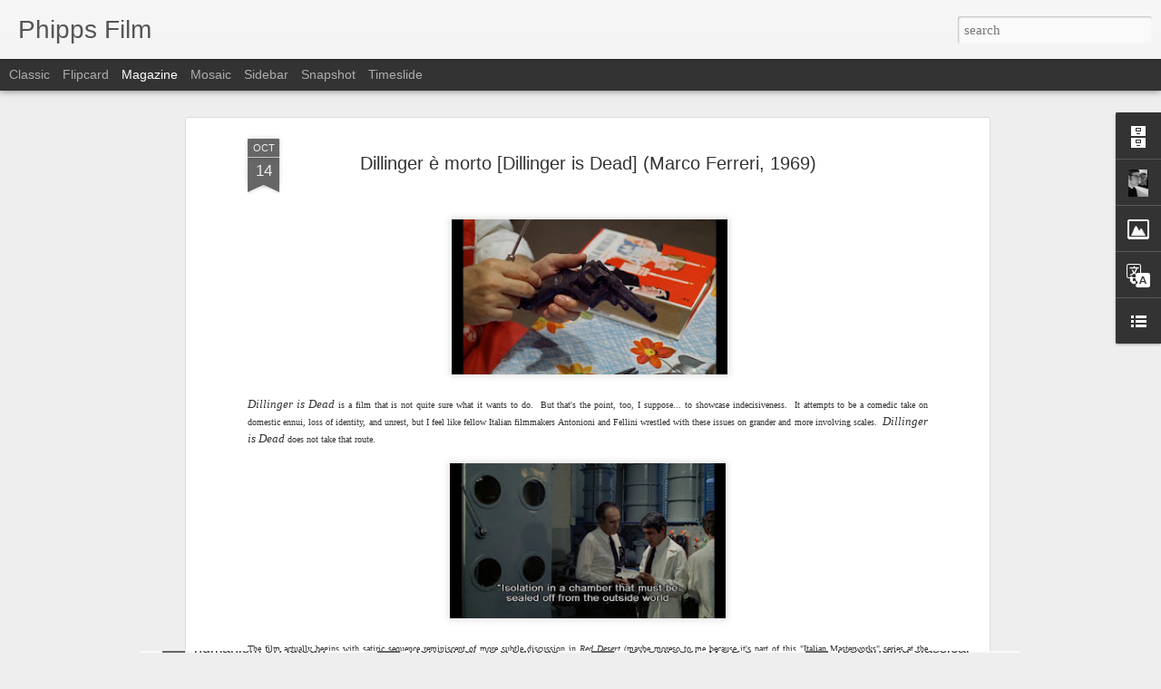

--- FILE ---
content_type: text/javascript; charset=UTF-8
request_url: http://www.phippsfilm.com/?v=0&action=initial&widgetId=BlogArchive1&responseType=js&xssi_token=AOuZoY6zYqMdh0phe105J7TBG9BqkeLJYg%3A1768618136660
body_size: 1918
content:
try {
_WidgetManager._HandleControllerResult('BlogArchive1', 'initial',{'url': 'http://www.phippsfilm.com/search?updated-min\x3d1969-12-31T18:00:00-06:00\x26updated-max\x3d292278994-08-17T07:12:55Z\x26max-results\x3d50', 'name': 'All Posts', 'expclass': 'expanded', 'toggleId': 'ALL-0', 'post-count': 1102, 'data': [{'url': 'http://www.phippsfilm.com/2017/', 'name': '2017', 'expclass': 'expanded', 'toggleId': 'YEARLY-1483250400000', 'post-count': 13, 'data': [{'url': 'http://www.phippsfilm.com/2017/06/', 'name': 'June', 'expclass': 'expanded', 'toggleId': 'MONTHLY-1496293200000', 'post-count': 1, 'posts': [{'title': 'The landscapes of \x26quot;Fantastic Planet\x26quot; have cultivat...', 'url': 'http://www.phippsfilm.com/2017/06/the-landscapes-of-fantastic-planet-have.html'}]}, {'url': 'http://www.phippsfilm.com/2017/04/', 'name': 'April', 'expclass': 'collapsed', 'toggleId': 'MONTHLY-1491022800000', 'post-count': 1}, {'url': 'http://www.phippsfilm.com/2017/03/', 'name': 'March', 'expclass': 'collapsed', 'toggleId': 'MONTHLY-1488348000000', 'post-count': 2}, {'url': 'http://www.phippsfilm.com/2017/02/', 'name': 'February', 'expclass': 'collapsed', 'toggleId': 'MONTHLY-1485928800000', 'post-count': 2}, {'url': 'http://www.phippsfilm.com/2017/01/', 'name': 'January', 'expclass': 'collapsed', 'toggleId': 'MONTHLY-1483250400000', 'post-count': 7}]}, {'url': 'http://www.phippsfilm.com/2016/', 'name': '2016', 'expclass': 'collapsed', 'toggleId': 'YEARLY-1451628000000', 'post-count': 123, 'data': [{'url': 'http://www.phippsfilm.com/2016/12/', 'name': 'December', 'expclass': 'collapsed', 'toggleId': 'MONTHLY-1480572000000', 'post-count': 3}, {'url': 'http://www.phippsfilm.com/2016/11/', 'name': 'November', 'expclass': 'collapsed', 'toggleId': 'MONTHLY-1477976400000', 'post-count': 3}, {'url': 'http://www.phippsfilm.com/2016/10/', 'name': 'October', 'expclass': 'collapsed', 'toggleId': 'MONTHLY-1475298000000', 'post-count': 3}, {'url': 'http://www.phippsfilm.com/2016/09/', 'name': 'September', 'expclass': 'collapsed', 'toggleId': 'MONTHLY-1472706000000', 'post-count': 7}, {'url': 'http://www.phippsfilm.com/2016/08/', 'name': 'August', 'expclass': 'collapsed', 'toggleId': 'MONTHLY-1470027600000', 'post-count': 6}, {'url': 'http://www.phippsfilm.com/2016/07/', 'name': 'July', 'expclass': 'collapsed', 'toggleId': 'MONTHLY-1467349200000', 'post-count': 10}, {'url': 'http://www.phippsfilm.com/2016/06/', 'name': 'June', 'expclass': 'collapsed', 'toggleId': 'MONTHLY-1464757200000', 'post-count': 13}, {'url': 'http://www.phippsfilm.com/2016/05/', 'name': 'May', 'expclass': 'collapsed', 'toggleId': 'MONTHLY-1462078800000', 'post-count': 14}, {'url': 'http://www.phippsfilm.com/2016/04/', 'name': 'April', 'expclass': 'collapsed', 'toggleId': 'MONTHLY-1459486800000', 'post-count': 18}, {'url': 'http://www.phippsfilm.com/2016/03/', 'name': 'March', 'expclass': 'collapsed', 'toggleId': 'MONTHLY-1456812000000', 'post-count': 14}, {'url': 'http://www.phippsfilm.com/2016/02/', 'name': 'February', 'expclass': 'collapsed', 'toggleId': 'MONTHLY-1454306400000', 'post-count': 16}, {'url': 'http://www.phippsfilm.com/2016/01/', 'name': 'January', 'expclass': 'collapsed', 'toggleId': 'MONTHLY-1451628000000', 'post-count': 16}]}, {'url': 'http://www.phippsfilm.com/2015/', 'name': '2015', 'expclass': 'collapsed', 'toggleId': 'YEARLY-1420092000000', 'post-count': 196, 'data': [{'url': 'http://www.phippsfilm.com/2015/12/', 'name': 'December', 'expclass': 'collapsed', 'toggleId': 'MONTHLY-1448949600000', 'post-count': 15}, {'url': 'http://www.phippsfilm.com/2015/11/', 'name': 'November', 'expclass': 'collapsed', 'toggleId': 'MONTHLY-1446354000000', 'post-count': 16}, {'url': 'http://www.phippsfilm.com/2015/10/', 'name': 'October', 'expclass': 'collapsed', 'toggleId': 'MONTHLY-1443675600000', 'post-count': 16}, {'url': 'http://www.phippsfilm.com/2015/09/', 'name': 'September', 'expclass': 'collapsed', 'toggleId': 'MONTHLY-1441083600000', 'post-count': 16}, {'url': 'http://www.phippsfilm.com/2015/08/', 'name': 'August', 'expclass': 'collapsed', 'toggleId': 'MONTHLY-1438405200000', 'post-count': 15}, {'url': 'http://www.phippsfilm.com/2015/07/', 'name': 'July', 'expclass': 'collapsed', 'toggleId': 'MONTHLY-1435726800000', 'post-count': 14}, {'url': 'http://www.phippsfilm.com/2015/06/', 'name': 'June', 'expclass': 'collapsed', 'toggleId': 'MONTHLY-1433134800000', 'post-count': 16}, {'url': 'http://www.phippsfilm.com/2015/05/', 'name': 'May', 'expclass': 'collapsed', 'toggleId': 'MONTHLY-1430456400000', 'post-count': 13}, {'url': 'http://www.phippsfilm.com/2015/04/', 'name': 'April', 'expclass': 'collapsed', 'toggleId': 'MONTHLY-1427864400000', 'post-count': 25}, {'url': 'http://www.phippsfilm.com/2015/03/', 'name': 'March', 'expclass': 'collapsed', 'toggleId': 'MONTHLY-1425189600000', 'post-count': 18}, {'url': 'http://www.phippsfilm.com/2015/02/', 'name': 'February', 'expclass': 'collapsed', 'toggleId': 'MONTHLY-1422770400000', 'post-count': 16}, {'url': 'http://www.phippsfilm.com/2015/01/', 'name': 'January', 'expclass': 'collapsed', 'toggleId': 'MONTHLY-1420092000000', 'post-count': 16}]}, {'url': 'http://www.phippsfilm.com/2014/', 'name': '2014', 'expclass': 'collapsed', 'toggleId': 'YEARLY-1388556000000', 'post-count': 146, 'data': [{'url': 'http://www.phippsfilm.com/2014/12/', 'name': 'December', 'expclass': 'collapsed', 'toggleId': 'MONTHLY-1417413600000', 'post-count': 12}, {'url': 'http://www.phippsfilm.com/2014/11/', 'name': 'November', 'expclass': 'collapsed', 'toggleId': 'MONTHLY-1414818000000', 'post-count': 14}, {'url': 'http://www.phippsfilm.com/2014/10/', 'name': 'October', 'expclass': 'collapsed', 'toggleId': 'MONTHLY-1412139600000', 'post-count': 15}, {'url': 'http://www.phippsfilm.com/2014/09/', 'name': 'September', 'expclass': 'collapsed', 'toggleId': 'MONTHLY-1409547600000', 'post-count': 12}, {'url': 'http://www.phippsfilm.com/2014/08/', 'name': 'August', 'expclass': 'collapsed', 'toggleId': 'MONTHLY-1406869200000', 'post-count': 14}, {'url': 'http://www.phippsfilm.com/2014/07/', 'name': 'July', 'expclass': 'collapsed', 'toggleId': 'MONTHLY-1404190800000', 'post-count': 13}, {'url': 'http://www.phippsfilm.com/2014/06/', 'name': 'June', 'expclass': 'collapsed', 'toggleId': 'MONTHLY-1401598800000', 'post-count': 9}, {'url': 'http://www.phippsfilm.com/2014/05/', 'name': 'May', 'expclass': 'collapsed', 'toggleId': 'MONTHLY-1398920400000', 'post-count': 9}, {'url': 'http://www.phippsfilm.com/2014/04/', 'name': 'April', 'expclass': 'collapsed', 'toggleId': 'MONTHLY-1396328400000', 'post-count': 13}, {'url': 'http://www.phippsfilm.com/2014/03/', 'name': 'March', 'expclass': 'collapsed', 'toggleId': 'MONTHLY-1393653600000', 'post-count': 12}, {'url': 'http://www.phippsfilm.com/2014/02/', 'name': 'February', 'expclass': 'collapsed', 'toggleId': 'MONTHLY-1391234400000', 'post-count': 13}, {'url': 'http://www.phippsfilm.com/2014/01/', 'name': 'January', 'expclass': 'collapsed', 'toggleId': 'MONTHLY-1388556000000', 'post-count': 10}]}, {'url': 'http://www.phippsfilm.com/2013/', 'name': '2013', 'expclass': 'collapsed', 'toggleId': 'YEARLY-1357020000000', 'post-count': 148, 'data': [{'url': 'http://www.phippsfilm.com/2013/12/', 'name': 'December', 'expclass': 'collapsed', 'toggleId': 'MONTHLY-1385877600000', 'post-count': 12}, {'url': 'http://www.phippsfilm.com/2013/11/', 'name': 'November', 'expclass': 'collapsed', 'toggleId': 'MONTHLY-1383282000000', 'post-count': 9}, {'url': 'http://www.phippsfilm.com/2013/10/', 'name': 'October', 'expclass': 'collapsed', 'toggleId': 'MONTHLY-1380603600000', 'post-count': 16}, {'url': 'http://www.phippsfilm.com/2013/09/', 'name': 'September', 'expclass': 'collapsed', 'toggleId': 'MONTHLY-1378011600000', 'post-count': 11}, {'url': 'http://www.phippsfilm.com/2013/08/', 'name': 'August', 'expclass': 'collapsed', 'toggleId': 'MONTHLY-1375333200000', 'post-count': 11}, {'url': 'http://www.phippsfilm.com/2013/07/', 'name': 'July', 'expclass': 'collapsed', 'toggleId': 'MONTHLY-1372654800000', 'post-count': 11}, {'url': 'http://www.phippsfilm.com/2013/06/', 'name': 'June', 'expclass': 'collapsed', 'toggleId': 'MONTHLY-1370062800000', 'post-count': 10}, {'url': 'http://www.phippsfilm.com/2013/05/', 'name': 'May', 'expclass': 'collapsed', 'toggleId': 'MONTHLY-1367384400000', 'post-count': 9}, {'url': 'http://www.phippsfilm.com/2013/04/', 'name': 'April', 'expclass': 'collapsed', 'toggleId': 'MONTHLY-1364792400000', 'post-count': 13}, {'url': 'http://www.phippsfilm.com/2013/03/', 'name': 'March', 'expclass': 'collapsed', 'toggleId': 'MONTHLY-1362117600000', 'post-count': 14}, {'url': 'http://www.phippsfilm.com/2013/02/', 'name': 'February', 'expclass': 'collapsed', 'toggleId': 'MONTHLY-1359698400000', 'post-count': 19}, {'url': 'http://www.phippsfilm.com/2013/01/', 'name': 'January', 'expclass': 'collapsed', 'toggleId': 'MONTHLY-1357020000000', 'post-count': 13}]}, {'url': 'http://www.phippsfilm.com/2012/', 'name': '2012', 'expclass': 'collapsed', 'toggleId': 'YEARLY-1325397600000', 'post-count': 141, 'data': [{'url': 'http://www.phippsfilm.com/2012/12/', 'name': 'December', 'expclass': 'collapsed', 'toggleId': 'MONTHLY-1354341600000', 'post-count': 13}, {'url': 'http://www.phippsfilm.com/2012/11/', 'name': 'November', 'expclass': 'collapsed', 'toggleId': 'MONTHLY-1351746000000', 'post-count': 11}, {'url': 'http://www.phippsfilm.com/2012/10/', 'name': 'October', 'expclass': 'collapsed', 'toggleId': 'MONTHLY-1349067600000', 'post-count': 14}, {'url': 'http://www.phippsfilm.com/2012/09/', 'name': 'September', 'expclass': 'collapsed', 'toggleId': 'MONTHLY-1346475600000', 'post-count': 11}, {'url': 'http://www.phippsfilm.com/2012/08/', 'name': 'August', 'expclass': 'collapsed', 'toggleId': 'MONTHLY-1343797200000', 'post-count': 6}, {'url': 'http://www.phippsfilm.com/2012/07/', 'name': 'July', 'expclass': 'collapsed', 'toggleId': 'MONTHLY-1341118800000', 'post-count': 12}, {'url': 'http://www.phippsfilm.com/2012/06/', 'name': 'June', 'expclass': 'collapsed', 'toggleId': 'MONTHLY-1338526800000', 'post-count': 11}, {'url': 'http://www.phippsfilm.com/2012/05/', 'name': 'May', 'expclass': 'collapsed', 'toggleId': 'MONTHLY-1335848400000', 'post-count': 10}, {'url': 'http://www.phippsfilm.com/2012/04/', 'name': 'April', 'expclass': 'collapsed', 'toggleId': 'MONTHLY-1333256400000', 'post-count': 9}, {'url': 'http://www.phippsfilm.com/2012/03/', 'name': 'March', 'expclass': 'collapsed', 'toggleId': 'MONTHLY-1330581600000', 'post-count': 12}, {'url': 'http://www.phippsfilm.com/2012/02/', 'name': 'February', 'expclass': 'collapsed', 'toggleId': 'MONTHLY-1328076000000', 'post-count': 14}, {'url': 'http://www.phippsfilm.com/2012/01/', 'name': 'January', 'expclass': 'collapsed', 'toggleId': 'MONTHLY-1325397600000', 'post-count': 18}]}, {'url': 'http://www.phippsfilm.com/2011/', 'name': '2011', 'expclass': 'collapsed', 'toggleId': 'YEARLY-1293861600000', 'post-count': 117, 'data': [{'url': 'http://www.phippsfilm.com/2011/12/', 'name': 'December', 'expclass': 'collapsed', 'toggleId': 'MONTHLY-1322719200000', 'post-count': 20}, {'url': 'http://www.phippsfilm.com/2011/11/', 'name': 'November', 'expclass': 'collapsed', 'toggleId': 'MONTHLY-1320123600000', 'post-count': 16}, {'url': 'http://www.phippsfilm.com/2011/10/', 'name': 'October', 'expclass': 'collapsed', 'toggleId': 'MONTHLY-1317445200000', 'post-count': 16}, {'url': 'http://www.phippsfilm.com/2011/09/', 'name': 'September', 'expclass': 'collapsed', 'toggleId': 'MONTHLY-1314853200000', 'post-count': 9}, {'url': 'http://www.phippsfilm.com/2011/08/', 'name': 'August', 'expclass': 'collapsed', 'toggleId': 'MONTHLY-1312174800000', 'post-count': 3}, {'url': 'http://www.phippsfilm.com/2011/07/', 'name': 'July', 'expclass': 'collapsed', 'toggleId': 'MONTHLY-1309496400000', 'post-count': 7}, {'url': 'http://www.phippsfilm.com/2011/06/', 'name': 'June', 'expclass': 'collapsed', 'toggleId': 'MONTHLY-1306904400000', 'post-count': 6}, {'url': 'http://www.phippsfilm.com/2011/05/', 'name': 'May', 'expclass': 'collapsed', 'toggleId': 'MONTHLY-1304226000000', 'post-count': 7}, {'url': 'http://www.phippsfilm.com/2011/04/', 'name': 'April', 'expclass': 'collapsed', 'toggleId': 'MONTHLY-1301634000000', 'post-count': 8}, {'url': 'http://www.phippsfilm.com/2011/03/', 'name': 'March', 'expclass': 'collapsed', 'toggleId': 'MONTHLY-1298959200000', 'post-count': 8}, {'url': 'http://www.phippsfilm.com/2011/02/', 'name': 'February', 'expclass': 'collapsed', 'toggleId': 'MONTHLY-1296540000000', 'post-count': 7}, {'url': 'http://www.phippsfilm.com/2011/01/', 'name': 'January', 'expclass': 'collapsed', 'toggleId': 'MONTHLY-1293861600000', 'post-count': 10}]}, {'url': 'http://www.phippsfilm.com/2010/', 'name': '2010', 'expclass': 'collapsed', 'toggleId': 'YEARLY-1262325600000', 'post-count': 61, 'data': [{'url': 'http://www.phippsfilm.com/2010/12/', 'name': 'December', 'expclass': 'collapsed', 'toggleId': 'MONTHLY-1291183200000', 'post-count': 8}, {'url': 'http://www.phippsfilm.com/2010/11/', 'name': 'November', 'expclass': 'collapsed', 'toggleId': 'MONTHLY-1288587600000', 'post-count': 6}, {'url': 'http://www.phippsfilm.com/2010/10/', 'name': 'October', 'expclass': 'collapsed', 'toggleId': 'MONTHLY-1285909200000', 'post-count': 12}, {'url': 'http://www.phippsfilm.com/2010/09/', 'name': 'September', 'expclass': 'collapsed', 'toggleId': 'MONTHLY-1283317200000', 'post-count': 8}, {'url': 'http://www.phippsfilm.com/2010/08/', 'name': 'August', 'expclass': 'collapsed', 'toggleId': 'MONTHLY-1280638800000', 'post-count': 2}, {'url': 'http://www.phippsfilm.com/2010/07/', 'name': 'July', 'expclass': 'collapsed', 'toggleId': 'MONTHLY-1277960400000', 'post-count': 4}, {'url': 'http://www.phippsfilm.com/2010/06/', 'name': 'June', 'expclass': 'collapsed', 'toggleId': 'MONTHLY-1275368400000', 'post-count': 3}, {'url': 'http://www.phippsfilm.com/2010/05/', 'name': 'May', 'expclass': 'collapsed', 'toggleId': 'MONTHLY-1272690000000', 'post-count': 2}, {'url': 'http://www.phippsfilm.com/2010/04/', 'name': 'April', 'expclass': 'collapsed', 'toggleId': 'MONTHLY-1270098000000', 'post-count': 3}, {'url': 'http://www.phippsfilm.com/2010/03/', 'name': 'March', 'expclass': 'collapsed', 'toggleId': 'MONTHLY-1267423200000', 'post-count': 4}, {'url': 'http://www.phippsfilm.com/2010/02/', 'name': 'February', 'expclass': 'collapsed', 'toggleId': 'MONTHLY-1265004000000', 'post-count': 3}, {'url': 'http://www.phippsfilm.com/2010/01/', 'name': 'January', 'expclass': 'collapsed', 'toggleId': 'MONTHLY-1262325600000', 'post-count': 6}]}, {'url': 'http://www.phippsfilm.com/2009/', 'name': '2009', 'expclass': 'collapsed', 'toggleId': 'YEARLY-1230789600000', 'post-count': 54, 'data': [{'url': 'http://www.phippsfilm.com/2009/12/', 'name': 'December', 'expclass': 'collapsed', 'toggleId': 'MONTHLY-1259647200000', 'post-count': 2}, {'url': 'http://www.phippsfilm.com/2009/11/', 'name': 'November', 'expclass': 'collapsed', 'toggleId': 'MONTHLY-1257051600000', 'post-count': 5}, {'url': 'http://www.phippsfilm.com/2009/10/', 'name': 'October', 'expclass': 'collapsed', 'toggleId': 'MONTHLY-1254373200000', 'post-count': 6}, {'url': 'http://www.phippsfilm.com/2009/09/', 'name': 'September', 'expclass': 'collapsed', 'toggleId': 'MONTHLY-1251781200000', 'post-count': 8}, {'url': 'http://www.phippsfilm.com/2009/08/', 'name': 'August', 'expclass': 'collapsed', 'toggleId': 'MONTHLY-1249102800000', 'post-count': 5}, {'url': 'http://www.phippsfilm.com/2009/07/', 'name': 'July', 'expclass': 'collapsed', 'toggleId': 'MONTHLY-1246424400000', 'post-count': 4}, {'url': 'http://www.phippsfilm.com/2009/06/', 'name': 'June', 'expclass': 'collapsed', 'toggleId': 'MONTHLY-1243832400000', 'post-count': 4}, {'url': 'http://www.phippsfilm.com/2009/05/', 'name': 'May', 'expclass': 'collapsed', 'toggleId': 'MONTHLY-1241154000000', 'post-count': 6}, {'url': 'http://www.phippsfilm.com/2009/04/', 'name': 'April', 'expclass': 'collapsed', 'toggleId': 'MONTHLY-1238562000000', 'post-count': 6}, {'url': 'http://www.phippsfilm.com/2009/03/', 'name': 'March', 'expclass': 'collapsed', 'toggleId': 'MONTHLY-1235887200000', 'post-count': 4}, {'url': 'http://www.phippsfilm.com/2009/02/', 'name': 'February', 'expclass': 'collapsed', 'toggleId': 'MONTHLY-1233468000000', 'post-count': 2}, {'url': 'http://www.phippsfilm.com/2009/01/', 'name': 'January', 'expclass': 'collapsed', 'toggleId': 'MONTHLY-1230789600000', 'post-count': 2}]}, {'url': 'http://www.phippsfilm.com/2008/', 'name': '2008', 'expclass': 'collapsed', 'toggleId': 'YEARLY-1199167200000', 'post-count': 103, 'data': [{'url': 'http://www.phippsfilm.com/2008/12/', 'name': 'December', 'expclass': 'collapsed', 'toggleId': 'MONTHLY-1228111200000', 'post-count': 4}, {'url': 'http://www.phippsfilm.com/2008/11/', 'name': 'November', 'expclass': 'collapsed', 'toggleId': 'MONTHLY-1225515600000', 'post-count': 8}, {'url': 'http://www.phippsfilm.com/2008/10/', 'name': 'October', 'expclass': 'collapsed', 'toggleId': 'MONTHLY-1222837200000', 'post-count': 9}, {'url': 'http://www.phippsfilm.com/2008/09/', 'name': 'September', 'expclass': 'collapsed', 'toggleId': 'MONTHLY-1220245200000', 'post-count': 8}, {'url': 'http://www.phippsfilm.com/2008/08/', 'name': 'August', 'expclass': 'collapsed', 'toggleId': 'MONTHLY-1217566800000', 'post-count': 8}, {'url': 'http://www.phippsfilm.com/2008/07/', 'name': 'July', 'expclass': 'collapsed', 'toggleId': 'MONTHLY-1214888400000', 'post-count': 14}, {'url': 'http://www.phippsfilm.com/2008/06/', 'name': 'June', 'expclass': 'collapsed', 'toggleId': 'MONTHLY-1212296400000', 'post-count': 15}, {'url': 'http://www.phippsfilm.com/2008/05/', 'name': 'May', 'expclass': 'collapsed', 'toggleId': 'MONTHLY-1209618000000', 'post-count': 11}, {'url': 'http://www.phippsfilm.com/2008/04/', 'name': 'April', 'expclass': 'collapsed', 'toggleId': 'MONTHLY-1207026000000', 'post-count': 7}, {'url': 'http://www.phippsfilm.com/2008/03/', 'name': 'March', 'expclass': 'collapsed', 'toggleId': 'MONTHLY-1204351200000', 'post-count': 11}, {'url': 'http://www.phippsfilm.com/2008/02/', 'name': 'February', 'expclass': 'collapsed', 'toggleId': 'MONTHLY-1201845600000', 'post-count': 6}, {'url': 'http://www.phippsfilm.com/2008/01/', 'name': 'January', 'expclass': 'collapsed', 'toggleId': 'MONTHLY-1199167200000', 'post-count': 2}]}], 'toggleopen': 'MONTHLY-1496293200000', 'style': 'HIERARCHY', 'title': 'Blog Archive'});
} catch (e) {
  if (typeof log != 'undefined') {
    log('HandleControllerResult failed: ' + e);
  }
}


--- FILE ---
content_type: text/javascript; charset=UTF-8
request_url: http://www.phippsfilm.com/?v=0&action=initial&widgetId=Profile1&responseType=js&xssi_token=AOuZoY6zYqMdh0phe105J7TBG9BqkeLJYg%3A1768618136660
body_size: 769
content:
try {
_WidgetManager._HandleControllerResult('Profile1', 'initial',{'title': 'About Me', 'team': false, 'showlocation': false, 'occupation': '', 'showoccupation': false, 'aboutme': 'I write for \x3ca href\x3d\x22http://tonemadison.com\x22\x3eTONE MSN\x3c/a\x3e and formerly wrote for \x3ca href\x3d\x22http://lakefrontrow.com/author/grantphipps\x22\x3eLAKE FRONT ROW\x3c/a\x3e. \x3cbr\x3eI also host a radio show called \x3ca href\x3d\x22https://spinitron.com/radio/playlist.php?station\x3dwsum\x26amp;sv\x3dl\x26amp;showid\x3d38464\x22\x3e\x27The Manifold Curiosity\x27\x3c/a\x3e on \x3ca href\x3d\x22http://wsum.org/player\x22\x3eWSUM 91.7 FM Madison\x3c/a\x3e.', 'showaboutme': true, 'displayname': 'Grant', 'profileLogo': '//www.blogger.com/img/logo-16.png', 'hasgoogleprofile': false, 'userUrl': 'https://www.blogger.com/profile/17667340506370846245', 'photo': {'url': '//blogger.googleusercontent.com/img/b/R29vZ2xl/AVvXsEgQA5aQcZUHFAT58LUGfsxXrDQFfJt6G369lLbddxfig1ueMy4O3ZNb54wjAV7L-kEYau6y3UweH8XEJnoktSE42_l1deIC1X4WVr-6gIDw0eYMuYsYGT8rtfyjAvSpgQ/s36/BloggerPic.png', 'width': 27, 'height': 27, 'alt': 'My Photo'}, 'viewProfileMsg': 'View my complete profile', 'isDisplayable': true});
} catch (e) {
  if (typeof log != 'undefined') {
    log('HandleControllerResult failed: ' + e);
  }
}
